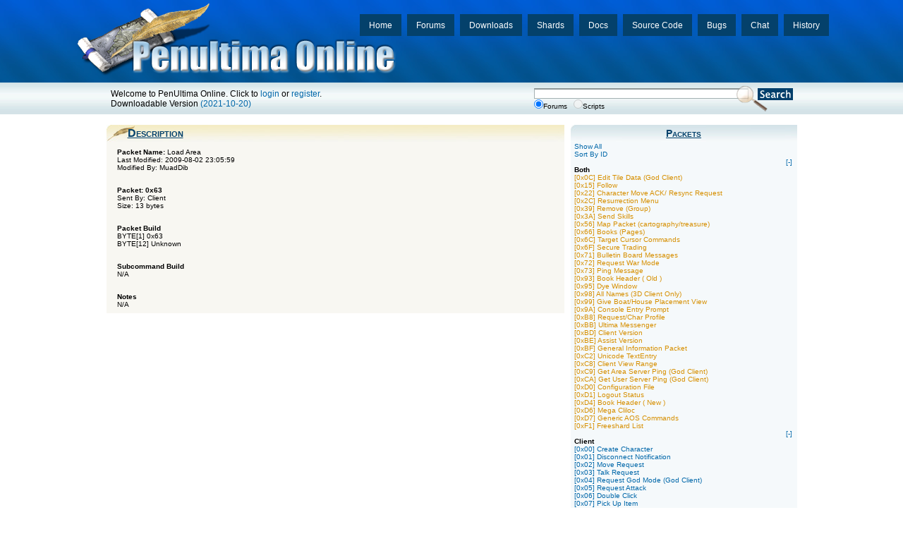

--- FILE ---
content_type: text/html; charset=UTF-8
request_url: https://docs.polserver.com/packets/index.php?Packet=0x63
body_size: 5720
content:
<!DOCTYPE html>
<html dir="ltr" lang="en">
<head>
<meta http-equiv="Content-Type" content="text/html; charset=utf-8" />
<meta http-equiv="Content-Style-Type" content="text/css" />
<meta name="keywords" content="ultima online, ultima online emulator, uo, emu, server, packet, emulator, pol, penultima, custom client" />
<meta name="author" content="POL Development Team" />
<meta name="description" content="Penultima Online Emulator for private Ultima Online Server Software" />
<meta name="revisit-after" content="1 day"/>
<meta name="robots" content="index, follow" />
<META name="y_key" content="2429576fcce7a2e4" />

<title>PenUltima Online ( POL )</title>

<link href="https://www.polserver.com/style.css?v=20240802.1" rel="stylesheet" type="text/css"  media="all"  />
<link rel="shortcut icon" href="https://www.polserver.com/favicon.ico" type="image/x-icon">

<script type="text/javascript">
function ExpandContract(s) {
  var bulletE = document.getElementById("bullet_"+s);
  var spanE = document.getElementById("span_"+s);
  var Expanded = bulletE.innerHTML;

  if(Expanded == '[+]') {
    spanE.style.display = 'block';
    bulletE.innerHTML = '[-]';
  }
  else { 
    spanE.style.display = 'none'; 
    bulletE.innerHTML = '[+]';
  }
}

function SwapVis(s) {
  var spanA = document.getElementById("span_"+s+"_a");
  var spanB = document.getElementById("span_"+s+"_b");

  if(spanA.style.display == 'block')
  {
    spanB.style.display = 'block';
    spanA.style.display = 'none';
  }
  else
  {
	spanA.style.display = 'block';
    spanB.style.display = 'none';
  }
}

function CheckLength(frm_, elm_, maxchars) {
	var thing = document.forms[""+frm_].elements[""+elm_];
	var len = thing.value.length;
	if(len > maxchars) {
		alert('Too much data in the text box! Please remove '+
		(len - maxchars)+ ' characters');
		return false; 
	}
	
	return true; 
}

</script>

</head>

<body>

<div id="header">
	<div class="container">
		<div id="logo">
			<img src="https://www.polserver.com/images/title.png" alt="PenUltima Online" width=460 height=102 />
		</div>
		<div id="navigation">
			<ul id="navigate">
				<li><a href="https://www.polserver.com/history/">History</a></li>
				<li><a href="https://www.polserver.com/irc.php">Chat</a></li>
				<li><a href="https://github.com/polserver/polserver/issues">Bugs</a></li>
				<li><a href="https://github.com/polserver/polserver">Source Code</a></li>
				<li><a href="https://docs.polserver.com">Docs</a></li>
				<li><a href="https://www.polserver.com/shards.php">Shards</a></li>
				<li><a href="https://downloads.polserver.com">Downloads</a></li>
				<li><a href="https://forums.polserver.com">Forums</a></li>
				<li><a href="https://www.polserver.com">Home</a></li>
			</ul>
		</div>
	</div>
</div>

<div id="mini-header">
	<div class="container">
		<div id="mini-nav">
			Welcome to PenUltima Online.  Click to <a href="https://forums.polserver.com/ucp.php?mode=login">login</a> or <a href="https://forums.polserver.com/ucp.php?mode=register">register</a>.<br/>  Downloadable Version <A HREF=https://docs.polserver.com/packets/archives/pol-packets-2021-10-20.zip>(2021-10-20)</a>		
	</div>
		<div id="search-box">
			<form action="https://www.polserver.com/search.php" method="get">
				<input type="text" name="q" id="q" /><br />
				<div id="opts"><br /><input type="radio" name="search_opt" value="forums" checked />Forums&nbsp;&nbsp;&nbsp;<input type="radio" name="search_opt" value="scripts" DISABLED/>Scripts</div>
				<input type="image" src="https://www.polserver.com/images/search.png" value="Search" onclick="this.parentNode.submit(); return false;" id="search" name="search" />
			</form>
		</div>
	</div>
</div>

<div id="main">
	<div class="container">
		<div class="col_12">
			<div class="mainbox-gold">
				<h1>Description</h1>
				<div id="packet-info">
				  <!--0x63--><P>
<b>Packet Name: </b>Load Area<BR />
Last Modified: 2009-08-02 23:05:59<BR />
Modified By: MuadDib<BR />
</P>
<BR />
<P>
<b>Packet: 0x63<BR />
<INPUT TYPE=HIDDEN NAME=PACKETID VALUE="0x63">
</b>Sent By:
Client<BR />
Size: 13 bytes<BR />
</P>
<BR />
<P>
<B>Packet Build</B><BR />
BYTE[1] 0x63<br/>
BYTE[12] Unknown<br/>
</P>
<BR />
<P>
<B>Subcommand Build</B><BR />
N/A</P>
<BR />
<P>
<B>Notes</B><BR />
N/A</P>
				</div>
			</div>
		</div>

		<div class="col_3">
			<div class="smallbox">
				<h1>Packets</h1>
				<A HREF=/packets/index.php?ShowAll=1&Sort=>Show All</A><BR/>
<A HREF=/packets/index.php?Sort=1>Sort By ID</A><BR/>
<div class='expander'><a href="javascript:ExpandContract('Both')" id="bullet_Both">[-]</a></div><BR><B>Both</B><BR />
<span id="span_Both"><A HREF="/packets/index.php?Packet=0x0C" class="pktBoth">[0x0C] Edit Tile Data (God Client)</A><BR />
<A HREF="/packets/index.php?Packet=0x15" class="pktBoth">[0x15] Follow</A><BR />
<A HREF="/packets/index.php?Packet=0x22" class="pktBoth">[0x22] Character Move ACK/ Resync Request</A><BR />
<A HREF="/packets/index.php?Packet=0x2C" class="pktBoth">[0x2C] Resurrection Menu</A><BR />
<A HREF="/packets/index.php?Packet=0x39" class="pktBoth">[0x39] Remove (Group)</A><BR />
<A HREF="/packets/index.php?Packet=0x3A" class="pktBoth">[0x3A] Send Skills</A><BR />
<A HREF="/packets/index.php?Packet=0x56" class="pktBoth">[0x56] Map Packet (cartography/treasure)</A><BR />
<A HREF="/packets/index.php?Packet=0x66" class="pktBoth">[0x66] Books (Pages)</A><BR />
<A HREF="/packets/index.php?Packet=0x6C" class="pktBoth">[0x6C] Target Cursor Commands</A><BR />
<A HREF="/packets/index.php?Packet=0x6F" class="pktBoth">[0x6F] Secure Trading</A><BR />
<A HREF="/packets/index.php?Packet=0x71" class="pktBoth">[0x71] Bulletin Board Messages</A><BR />
<A HREF="/packets/index.php?Packet=0x72" class="pktBoth">[0x72] Request War Mode</A><BR />
<A HREF="/packets/index.php?Packet=0x73" class="pktBoth">[0x73] Ping Message</A><BR />
<A HREF="/packets/index.php?Packet=0x93" class="pktBoth">[0x93] Book Header ( Old )</A><BR />
<A HREF="/packets/index.php?Packet=0x95" class="pktBoth">[0x95] Dye Window</A><BR />
<A HREF="/packets/index.php?Packet=0x98" class="pktBoth">[0x98] All Names (3D Client Only)</A><BR />
<A HREF="/packets/index.php?Packet=0x99" class="pktBoth">[0x99] Give Boat/House Placement View</A><BR />
<A HREF="/packets/index.php?Packet=0x9A" class="pktBoth">[0x9A] Console Entry Prompt</A><BR />
<A HREF="/packets/index.php?Packet=0xB8" class="pktBoth">[0xB8] Request/Char Profile</A><BR />
<A HREF="/packets/index.php?Packet=0xBB" class="pktBoth">[0xBB] Ultima Messenger</A><BR />
<A HREF="/packets/index.php?Packet=0xBD" class="pktBoth">[0xBD] Client Version</A><BR />
<A HREF="/packets/index.php?Packet=0xBE" class="pktBoth">[0xBE] Assist Version</A><BR />
<A HREF="/packets/index.php?Packet=0xBF" class="pktBoth">[0xBF] General Information Packet</A><BR />
<A HREF="/packets/index.php?Packet=0xC2" class="pktBoth">[0xC2] Unicode TextEntry</A><BR />
<A HREF="/packets/index.php?Packet=0xC8" class="pktBoth">[0xC8] Client View Range</A><BR />
<A HREF="/packets/index.php?Packet=0xC9" class="pktBoth">[0xC9] Get Area Server Ping (God Client)</A><BR />
<A HREF="/packets/index.php?Packet=0xCA" class="pktBoth">[0xCA] Get User Server Ping (God Client)</A><BR />
<A HREF="/packets/index.php?Packet=0xD0" class="pktBoth">[0xD0] Configuration File</A><BR />
<A HREF="/packets/index.php?Packet=0xD1" class="pktBoth">[0xD1] Logout Status</A><BR />
<A HREF="/packets/index.php?Packet=0xD4" class="pktBoth">[0xD4] Book Header ( New )</A><BR />
<A HREF="/packets/index.php?Packet=0xD6" class="pktBoth">[0xD6] Mega Cliloc</A><BR />
<A HREF="/packets/index.php?Packet=0xD7" class="pktBoth">[0xD7] Generic AOS Commands</A><BR />
<A HREF="/packets/index.php?Packet=0xF1" class="pktBoth">[0xF1] Freeshard List</A><BR />
</span><div class='expander'><a href="javascript:ExpandContract('Client')" id="bullet_Client">[-]</a></div><BR><B>Client</B><BR />
<span id="span_Client"><A HREF="/packets/index.php?Packet=0x00" class="pktClient">[0x00] Create Character</A><BR />
<A HREF="/packets/index.php?Packet=0x01" class="pktClient">[0x01] Disconnect Notification</A><BR />
<A HREF="/packets/index.php?Packet=0x02" class="pktClient">[0x02] Move Request</A><BR />
<A HREF="/packets/index.php?Packet=0x03" class="pktClient">[0x03] Talk Request</A><BR />
<A HREF="/packets/index.php?Packet=0x04" class="pktClient">[0x04] Request God Mode (God Client)</A><BR />
<A HREF="/packets/index.php?Packet=0x05" class="pktClient">[0x05] Request Attack</A><BR />
<A HREF="/packets/index.php?Packet=0x06" class="pktClient">[0x06] Double Click</A><BR />
<A HREF="/packets/index.php?Packet=0x07" class="pktClient">[0x07] Pick Up Item</A><BR />
<A HREF="/packets/index.php?Packet=0x08" class="pktClient">[0x08] Drop Item</A><BR />
<A HREF="/packets/index.php?Packet=0x09" class="pktClient">[0x09] Single Click</A><BR />
<A HREF="/packets/index.php?Packet=0x0A" class="pktClient">[0x0A] Edit (God Client)</A><BR />
<A HREF="/packets/index.php?Packet=0x12" class="pktClient">[0x12] Request Skill etc use</A><BR />
<A HREF="/packets/index.php?Packet=0x13" class="pktClient">[0x13] Drop->Wear Item</A><BR />
<A HREF="/packets/index.php?Packet=0x14" class="pktClient">[0x14] Send Elevation (God Client)</A><BR />
<A HREF="/packets/index.php?Packet=0x1E" class="pktClient">[0x1E] Control Animation</A><BR />
<A HREF="/packets/index.php?Packet=0x34" class="pktClient">[0x34] Get Player Status</A><BR />
<A HREF="/packets/index.php?Packet=0x35" class="pktClient">[0x35] Add Resource (God Client)</A><BR />
<A HREF="/packets/index.php?Packet=0x37" class="pktClient">[0x37] Move Item (God Client)</A><BR />
<A HREF="/packets/index.php?Packet=0x38" class="pktClient">[0x38] Pathfinding in Client</A><BR />
<A HREF="/packets/index.php?Packet=0x3B" class="pktClient">[0x3B] Buy Item(s)</A><BR />
<A HREF="/packets/index.php?Packet=0x45" class="pktClient">[0x45] Version OK</A><BR />
<A HREF="/packets/index.php?Packet=0x46" class="pktClient">[0x46] New Artwork</A><BR />
<A HREF="/packets/index.php?Packet=0x47" class="pktClient">[0x47] New Terrain</A><BR />
<A HREF="/packets/index.php?Packet=0x48" class="pktClient">[0x48] New Animation</A><BR />
<A HREF="/packets/index.php?Packet=0x49" class="pktClient">[0x49] New Hues</A><BR />
<A HREF="/packets/index.php?Packet=0x4A" class="pktClient">[0x4A] Delete Art</A><BR />
<A HREF="/packets/index.php?Packet=0x4B" class="pktClient">[0x4B] Check Client Version</A><BR />
<A HREF="/packets/index.php?Packet=0x4C" class="pktClient">[0x4C] Script Names</A><BR />
<A HREF="/packets/index.php?Packet=0x4D" class="pktClient">[0x4D] Edit Script File</A><BR />
<A HREF="/packets/index.php?Packet=0x50" class="pktClient">[0x50] Board Header</A><BR />
<A HREF="/packets/index.php?Packet=0x51" class="pktClient">[0x51] Board Message</A><BR />
<A HREF="/packets/index.php?Packet=0x52" class="pktClient">[0x52] Board Post Message</A><BR />
<A HREF="/packets/index.php?Packet=0x57" class="pktClient">[0x57] Update Regions</A><BR />
<A HREF="/packets/index.php?Packet=0x58" class="pktClient">[0x58] Add Region</A><BR />
<A HREF="/packets/index.php?Packet=0x59" class="pktClient">[0x59] New Context FX</A><BR />
<A HREF="/packets/index.php?Packet=0x5A" class="pktClient">[0x5A] Update Context FX</A><BR />
<A HREF="/packets/index.php?Packet=0x5C" class="pktClient">[0x5C] Restart Version</A><BR />
<A HREF="/packets/index.php?Packet=0x5D" class="pktClient">[0x5D] Login Character</A><BR />
<A HREF="/packets/index.php?Packet=0x5E" class="pktClient">[0x5E] Server Listing</A><BR />
<A HREF="/packets/index.php?Packet=0x5F" class="pktClient">[0x5F] Server List Add Entry</A><BR />
<A HREF="/packets/index.php?Packet=0x60" class="pktClient">[0x60] Server List Remove Entry</A><BR />
<A HREF="/packets/index.php?Packet=0x61" class="pktClient">[0x61] Remove Static Object</A><BR />
<A HREF="/packets/index.php?Packet=0x62" class="pktClient">[0x62] Move Static Object</A><BR />
> <I><A HREF="/packets/index.php?Packet=0x63" class="pktClient">[0x63] Load Area</A><BR />
</I><A HREF="/packets/index.php?Packet=0x64" class="pktClient">[0x64] Load Area Request</A><BR />
<A HREF="/packets/index.php?Packet=0x69" class="pktClient">[0x69] Change Text/Emote Colors</A><BR />
<A HREF="/packets/index.php?Packet=0x75" class="pktClient">[0x75] Rename Character</A><BR />
<A HREF="/packets/index.php?Packet=0x7D" class="pktClient">[0x7D] Response To Dialog Box</A><BR />
<A HREF="/packets/index.php?Packet=0x80" class="pktClient">[0x80] Login Request</A><BR />
<A HREF="/packets/index.php?Packet=0x83" class="pktClient">[0x83] Delete Character</A><BR />
<A HREF="/packets/index.php?Packet=0x8D" class="pktClient">[0x8D] Character Creation ( KR + SA 3D clients only )</A><BR />
<A HREF="/packets/index.php?Packet=0x91" class="pktClient">[0x91] Game Server Login</A><BR />
<A HREF="/packets/index.php?Packet=0x9B" class="pktClient">[0x9B] Request Help</A><BR />
<A HREF="/packets/index.php?Packet=0x9F" class="pktClient">[0x9F] Sell List Reply</A><BR />
<A HREF="/packets/index.php?Packet=0xA0" class="pktClient">[0xA0] Select Server</A><BR />
<A HREF="/packets/index.php?Packet=0xA4" class="pktClient">[0xA4] Client Spy</A><BR />
<A HREF="/packets/index.php?Packet=0xA7" class="pktClient">[0xA7] Request Tip/Notice Window</A><BR />
<A HREF="/packets/index.php?Packet=0xAC" class="pktClient">[0xAC] Gump Text Entry Dialog Reply</A><BR />
<A HREF="/packets/index.php?Packet=0xAD" class="pktClient">[0xAD] Unicode/Ascii speech request</A><BR />
<A HREF="/packets/index.php?Packet=0xB1" class="pktClient">[0xB1] Gump Menu Selection</A><BR />
<A HREF="/packets/index.php?Packet=0xB3" class="pktClient">[0xB3] Chat Text</A><BR />
<A HREF="/packets/index.php?Packet=0xB5" class="pktClient">[0xB5] Open Chat Window</A><BR />
<A HREF="/packets/index.php?Packet=0xB6" class="pktClient">[0xB6] Send Help/Tip Request</A><BR />
<A HREF="/packets/index.php?Packet=0xC5" class="pktClient">[0xC5] Invalid Map (Request?)</A><BR />
<A HREF="/packets/index.php?Packet=0xD9" class="pktClient">[0xD9] Spy On Client</A><BR />
<A HREF="/packets/index.php?Packet=0xE0" class="pktClient">[0xE0] Bug Report (KR)</A><BR />
<A HREF="/packets/index.php?Packet=0xE1" class="pktClient">[0xE1] Client Type (KR/SA)</A><BR />
<A HREF="/packets/index.php?Packet=0xEC" class="pktClient">[0xEC] Equip Macro (KR)</A><BR />
<A HREF="/packets/index.php?Packet=0xED" class="pktClient">[0xED] Unequip Item Macro (KR)</A><BR />
<A HREF="/packets/index.php?Packet=0xEF" class="pktClient">[0xEF] KR/2D Client Login/Seed</A><BR />
<A HREF="/packets/index.php?Packet=0xF8" class="pktClient">[0xF8] Character Creation ( 7.0.16.0 )</A><BR />
<A HREF="/packets/index.php?Packet=0xFA" class="pktClient">[0xFA] Open UO Store</A><BR />
<A HREF="/packets/index.php?Packet=0xFB" class="pktClient">[0xFB] Update View Public House Contents</A><BR />
</span><div class='expander'><a href="javascript:ExpandContract('Server')" id="bullet_Server">[-]</a></div><BR><B>Server</B><BR />
<span id="span_Server"><A HREF="/packets/index.php?Packet=0x0B" class="pktServer">[0x0B] Damage</A><BR />
<A HREF="/packets/index.php?Packet=0x11" class="pktServer">[0x11] Status Bar Info</A><BR />
<A HREF="/packets/index.php?Packet=0x16" class="pktServer">[0x16] New Health bar status update (SA)</A><BR />
<A HREF="/packets/index.php?Packet=0x17" class="pktServer">[0x17] Health bar status update (KR)</A><BR />
<A HREF="/packets/index.php?Packet=0x1A" class="pktServer">[0x1A] Object Info</A><BR />
<A HREF="/packets/index.php?Packet=0x1B" class="pktServer">[0x1B] Char Locale and Body</A><BR />
<A HREF="/packets/index.php?Packet=0x1C" class="pktServer">[0x1C] Send Speech</A><BR />
<A HREF="/packets/index.php?Packet=0x1D" class="pktServer">[0x1D] Delete Object</A><BR />
<A HREF="/packets/index.php?Packet=0x1F" class="pktServer">[0x1F] Explosion</A><BR />
<A HREF="/packets/index.php?Packet=0x20" class="pktServer">[0x20] Draw Game Player</A><BR />
<A HREF="/packets/index.php?Packet=0x21" class="pktServer">[0x21] Char Move Rejection</A><BR />
<A HREF="/packets/index.php?Packet=0x23" class="pktServer">[0x23] Dragging Of Item</A><BR />
<A HREF="/packets/index.php?Packet=0x24" class="pktServer">[0x24] Draw Container</A><BR />
<A HREF="/packets/index.php?Packet=0x25" class="pktServer">[0x25] Add Item To Container</A><BR />
<A HREF="/packets/index.php?Packet=0x26" class="pktServer">[0x26] Kick Player</A><BR />
<A HREF="/packets/index.php?Packet=0x27" class="pktServer">[0x27] Reject Move Item Request</A><BR />
<A HREF="/packets/index.php?Packet=0x28" class="pktServer">[0x28] Drop Item Failed/Clear Square (God Client?)</A><BR />
<A HREF="/packets/index.php?Packet=0x29" class="pktServer">[0x29] Drop Item Approved</A><BR />
<A HREF="/packets/index.php?Packet=0x2A" class="pktServer">[0x2A] Blood</A><BR />
<A HREF="/packets/index.php?Packet=0x2B" class="pktServer">[0x2B] God Mode (God Client)</A><BR />
<A HREF="/packets/index.php?Packet=0x2D" class="pktServer">[0x2D] Mob Attributes</A><BR />
<A HREF="/packets/index.php?Packet=0x2E" class="pktServer">[0x2E] Worn Item</A><BR />
<A HREF="/packets/index.php?Packet=0x2F" class="pktServer">[0x2F] Fight Occuring</A><BR />
<A HREF="/packets/index.php?Packet=0x30" class="pktServer">[0x30] Attack Ok</A><BR />
<A HREF="/packets/index.php?Packet=0x31" class="pktServer">[0x31] Attack Ended</A><BR />
<A HREF="/packets/index.php?Packet=0x32" class="pktServer">[0x32] Unknown</A><BR />
<A HREF="/packets/index.php?Packet=0x33" class="pktServer">[0x33] Pause Client</A><BR />
<A HREF="/packets/index.php?Packet=0x36" class="pktServer">[0x36] Resource Tile Data (God Client</A><BR />
<A HREF="/packets/index.php?Packet=0x3C" class="pktServer">[0x3C] Add multiple Items In Container</A><BR />
<A HREF="/packets/index.php?Packet=0x3E" class="pktServer">[0x3E] Versions (God Client)</A><BR />
<A HREF="/packets/index.php?Packet=0x3F" class="pktServer">[0x3F] Update Statics (God Client)</A><BR />
<A HREF="/packets/index.php?Packet=0x4E" class="pktServer">[0x4E] Personal Light Level</A><BR />
<A HREF="/packets/index.php?Packet=0x4F" class="pktServer">[0x4F] Overall Light Level</A><BR />
<A HREF="/packets/index.php?Packet=0x53" class="pktServer">[0x53] Reject Character Logon</A><BR />
<A HREF="/packets/index.php?Packet=0x54" class="pktServer">[0x54] Play Sound Effect</A><BR />
<A HREF="/packets/index.php?Packet=0x55" class="pktServer">[0x55] Login Complete</A><BR />
<A HREF="/packets/index.php?Packet=0x5B" class="pktServer">[0x5B] Time</A><BR />
<A HREF="/packets/index.php?Packet=0x65" class="pktServer">[0x65] Set Weather</A><BR />
<A HREF="/packets/index.php?Packet=0x6D" class="pktServer">[0x6D] Play Midi Music</A><BR />
<A HREF="/packets/index.php?Packet=0x6E" class="pktServer">[0x6E] Character Animation</A><BR />
<A HREF="/packets/index.php?Packet=0x70" class="pktServer">[0x70] Graphical Effect</A><BR />
<A HREF="/packets/index.php?Packet=0x74" class="pktServer">[0x74] Open Buy Window</A><BR />
<A HREF="/packets/index.php?Packet=0x76" class="pktServer">[0x76] New Subserver</A><BR />
<A HREF="/packets/index.php?Packet=0x77" class="pktServer">[0x77] Update Player</A><BR />
<A HREF="/packets/index.php?Packet=0x78" class="pktServer">[0x78] Draw Object</A><BR />
<A HREF="/packets/index.php?Packet=0x7C" class="pktServer">[0x7C] Open Dialog Box</A><BR />
<A HREF="/packets/index.php?Packet=0x82" class="pktServer">[0x82] Login Denied</A><BR />
<A HREF="/packets/index.php?Packet=0x86" class="pktServer">[0x86] Resend Characters After Delete</A><BR />
<A HREF="/packets/index.php?Packet=0x88" class="pktServer">[0x88] Open Paperdoll</A><BR />
<A HREF="/packets/index.php?Packet=0x89" class="pktServer">[0x89] Corpse Clothing</A><BR />
<A HREF="/packets/index.php?Packet=0x8C" class="pktServer">[0x8C] Connect To Game Server</A><BR />
<A HREF="/packets/index.php?Packet=0x90" class="pktServer">[0x90] Map Message</A><BR />
<A HREF="/packets/index.php?Packet=0x97" class="pktServer">[0x97] Move Player</A><BR />
<A HREF="/packets/index.php?Packet=0x9C" class="pktServer">[0x9C] Request Assistance</A><BR />
<A HREF="/packets/index.php?Packet=0x9E" class="pktServer">[0x9E] Sell List</A><BR />
<A HREF="/packets/index.php?Packet=0xA1" class="pktServer">[0xA1] Update Current Health</A><BR />
<A HREF="/packets/index.php?Packet=0xA2" class="pktServer">[0xA2] Update Current Mana</A><BR />
<A HREF="/packets/index.php?Packet=0xA3" class="pktServer">[0xA3] Update Current Stamina</A><BR />
<A HREF="/packets/index.php?Packet=0xA5" class="pktServer">[0xA5] Open Web Browser</A><BR />
<A HREF="/packets/index.php?Packet=0xA6" class="pktServer">[0xA6] Tip/Notice Window</A><BR />
<A HREF="/packets/index.php?Packet=0xA8" class="pktServer">[0xA8] Game Server List</A><BR />
<A HREF="/packets/index.php?Packet=0xA9" class="pktServer">[0xA9] Characters / Starting Locations</A><BR />
<A HREF="/packets/index.php?Packet=0xAA" class="pktServer">[0xAA] Allow/Refuse Attack</A><BR />
<A HREF="/packets/index.php?Packet=0xAB" class="pktServer">[0xAB] Gump Text Entry Dialog</A><BR />
<A HREF="/packets/index.php?Packet=0xAE" class="pktServer">[0xAE] Unicode Speech message</A><BR />
<A HREF="/packets/index.php?Packet=0xAF" class="pktServer">[0xAF] Display Death Action</A><BR />
<A HREF="/packets/index.php?Packet=0xB0" class="pktServer">[0xB0] Send Gump Menu Dialog</A><BR />
<A HREF="/packets/index.php?Packet=0xB2" class="pktServer">[0xB2] Chat Message</A><BR />
<A HREF="/packets/index.php?Packet=0xB7" class="pktServer">[0xB7] Help/Tip Data</A><BR />
<A HREF="/packets/index.php?Packet=0xB9" class="pktServer">[0xB9] Enable locked client features</A><BR />
<A HREF="/packets/index.php?Packet=0xBA" class="pktServer">[0xBA] Quest Arrow</A><BR />
<A HREF="/packets/index.php?Packet=0xBC" class="pktServer">[0xBC] Seasonal Information</A><BR />
<A HREF="/packets/index.php?Packet=0xC0" class="pktServer">[0xC0] Graphical Effect</A><BR />
<A HREF="/packets/index.php?Packet=0xC1" class="pktServer">[0xC1] Cliloc Message</A><BR />
<A HREF="/packets/index.php?Packet=0xC4" class="pktServer">[0xC4] Semivisible (Smurf it!)</A><BR />
<A HREF="/packets/index.php?Packet=0xC6" class="pktServer">[0xC6] Invalid Map Enable</A><BR />
<A HREF="/packets/index.php?Packet=0xC7" class="pktServer">[0xC7] 3D Particle Effect</A><BR />
<A HREF="/packets/index.php?Packet=0xCB" class="pktServer">[0xCB] Global Que Count</A><BR />
<A HREF="/packets/index.php?Packet=0xCC" class="pktServer">[0xCC] Cliloc Message Affix</A><BR />
<A HREF="/packets/index.php?Packet=0xD2" class="pktServer">[0xD2] Extended 0x20</A><BR />
<A HREF="/packets/index.php?Packet=0xD3" class="pktServer">[0xD3] Extended 0x78</A><BR />
<A HREF="/packets/index.php?Packet=0xD8" class="pktServer">[0xD8] Send Custom House</A><BR />
<A HREF="/packets/index.php?Packet=0xDB" class="pktServer">[0xDB] Character Transfer Log</A><BR />
<A HREF="/packets/index.php?Packet=0xDC" class="pktServer">[0xDC] SE Introduced Revision</A><BR />
<A HREF="/packets/index.php?Packet=0xDD" class="pktServer">[0xDD] Compressed Gump</A><BR />
<A HREF="/packets/index.php?Packet=0xDE" class="pktServer">[0xDE] Update Mobile Status</A><BR />
<A HREF="/packets/index.php?Packet=0xDF" class="pktServer">[0xDF] Buff/Debuff System</A><BR />
<A HREF="/packets/index.php?Packet=0xE2" class="pktServer">[0xE2] New Character Animation (KR)</A><BR />
<A HREF="/packets/index.php?Packet=0xE3" class="pktServer">[0xE3] KR Encryption Response</A><BR />
<A HREF="/packets/index.php?Packet=0xF0" class="pktServer">[0xF0] Krrios client special</A><BR />
<A HREF="/packets/index.php?Packet=0xF3" class="pktServer">[0xF3] Object Information (SA)</A><BR />
<A HREF="/packets/index.php?Packet=0xF5" class="pktServer">[0xF5] New Map Message</A><BR />
</span>			</div>
		</div>

	</div>
</div>

<div id="footer">
	<div class="container">
		Copyright © 1998-2026 POL Development Team.
	</div>
</div>

</body>


--- FILE ---
content_type: text/css
request_url: https://www.polserver.com/style.css?v=20240802.1
body_size: 4898
content:
/* @group Structure */

body {
	font: 12px/1.45em "Lucida Grande", Verdana, Arial, sans-serif;
	background-color: #FFFFFF;
}

* {
	padding:0;
	margin:0;
}

.container {
	width: 90%;
	margin: 0 auto;
	visibility: visible;
}

#main .container, #mini-header .container, #header .container {
	width: fit-content;
}

.container:after {
	content: ".";
	display: block;
	height: 0;
	clear: both;
	visibility: hidden;
}

#row-table table, #row-table tr, #row-table td {
	width: 100%;
	border-collapse: collapse;
	padding: 0px;
	margin: 0px;
	border-spacing: 0px;
}

.mainbox p, .mainbox-gold p {
	margin: 0.75em 0 0.25em 1em;
}

/* @end */


/* @group Header */

#header {
	width: 100%;
	background: #055A95 url(images/header_bg.jpg) repeat-x center top;
}

#logo {
	width: 470px;
	padding-top: 5px;
	padding-bottom: 5px;
	float: left;
}

/* @end */

/* @group Navigation */

#navigation {
	width: 700px;
	height: 31px;
	margin-left: -100px;
	padding-top: 20px;
	float: right;
}

#navigation ul {
	margin: 0;
	padding: 0;
}

#navigation ul li {
	text-align: center;
	text-transform: capitalize;
	margin: 0;
	padding: 0;
	display: inline;
	list-style-type: none;
}

#navigation ul li a:link, #navigation ul li a:visited {
	color: #fff;
	line-height: 16px;
	text-decoration: none;
	text-align: center;
	background: #04416B repeat-x center top;
	margin-left: 8px;
	padding: 8px 13px 7px;
	float: right;
}

#navigation ul li a:link.current, #navigation ul li a:visited.current {
	color: #272a2d;
	font-weight: bold;
	text-decoration: none;
	background: #fff repeat-x center top;
}

#navigation ul li a:hover {
	color: #272a2d;
	background: #fff repeat-x center top;
}

/* @end */


/* @group Mini-Header */

#mini-header {
	background: #D4E2E7 url(images/miniheader_bg.jpg) repeat-x center top;
	padding: 6px 0;
}

#mini-header a, #mini-header a:link, #mini-header a:visited {
	color: #0167A9;
	text-decoration: none;
}

#mini-header a:hover {
	color: #000000;
	text-decoration: none;
}

#mini-nav {
	width: 600px;
	padding-top: 3px;
	float: left;
	font: 12px "Lucida Grande", Verdana, Arial, sans-serif;
}

#search-box {
	width: 367px;
	float: right;
}

#search-box #q {
	height: 10px;
	color: #323639;
	font: 10px "Lucida Grande", Verdana, sans-serif;
	width: 300px;
	margin: 2px 67px 0px 0px;
	padding: 1px;
	border-top: 2px solid #8D9899;
	border-right: 1px solid #A4B0B2;
	border-bottom: 1px solid #A4B0B2;
	border-left: 1px solid #A4B0B2;
	float: left;
}

#opts {
	float: left;
	display: block;
	margin: -10px 0px 0px 0px;
	text-align: left;
	vertical-align: bottom;
	font: 10px "Lucida Grande", Verdana, sans-serif;
}

#search {
	margin: -20px 0px -38px 0px;
	float: right;
	padding: 0;
	display: block;
}

/* @end */


/* @group Main */

#main {
	background-color: #FFFFFF;
	padding: 10px 0;
}

#main a, #main a:link, #main a:visited {
	color: #0167A9;
	text-decoration: none;
}

#main a:hover {
	color: #000000;
	text-decoration: none;
}

.expander {
	width: 16px;
	height: 10px;
	text-align: right;
	vertical-align: middle;
	font-size: 10px;
	float: right;
	padding-right: 2px;
}

.expander a, .expander a:link, .expander a:visited, .expander a:hover 
{
	color: #6FB2CB;
	text-decoration: none;
}

.col_1 {
	width: 321px;
	padding-top: 5px;
	padding-bottom: 5px;
	float: left;
	margin-right: 6px;
}

.col_2 {
	width: 321px;
	padding-top: 5px;
	padding-bottom: 5px;
	float: left;
	margin-left: 3px;
	margin-right: 3px;
}

.col_3 {
	width: 321px;
	padding-top: 5px;
	padding-bottom: 5px;
	float: left;
	margin-left: 6px;
}

.col_12 {
	width: 649px;
	padding-top: 5px;
	padding-bottom: 5px;
	float: left;
	margin-right: 3px;
}

.col_23 {
	width: 649px;
	padding-top: 5px;
	padding-bottom: 5px;
	float: left;
	margin-left: 3px;
}

.col_123 {
	width: 981px;
	padding-top: 5px;
	padding-bottom: 5px;
}

.mainbox {
	width: 639px;
	background: #f5f9fb url(images/sectionheader_bg.jpg) no-repeat left top;
	padding: 2px 5px 5px 5px;
	margin-bottom: 25px;
	font: 12px "Lucida Grande", Verdana, Arial, sans-serif;
}

.mainbox-gold {
	width: 639px;
	background: #f8f7f2 url(images/sectionheader_gold_bg.jpg) no-repeat left top;
	padding: 2px 5px 5px 5px;
	margin-bottom: 25px;
	font: 12px "Lucida Grande", Verdana, Arial, sans-serif;
}

.mainbox h1, .mainbox-gold h1 {
	color: #04416b;
	font: 16px "Lucida Grande", Verdana, Arial, sans-serif;
	font-weight: 900;
	font-variant: small-caps;
	text-decoration: underline;
	text-align: left;
	line-height: 20px;
	padding-left: 25px;
	padding-bottom: 3px;
}

.mainbox h2, .mainbox-gold h2 {
	color: #04416b;
	vertical-align: top;
	font: 12px "Lucida Grande", Verdana, Arial, sans-serif;
	font-weight: 900;
	padding: 0px;
}

.smallbox {
	width: 311px;
	background: #f5f9fb url(images/sectionheader_small_bg.jpg) no-repeat left top;
	padding: 2px 5px 5px 5px;
	margin-bottom: 15px;
	font: 10px "Lucida Grande", Verdana, Arial, sans-serif;
}

.inactive-shard {
	opacity: 0.4;
}

.smallbox-gold {
	width: 311px;
	background: #f8f7f2 url(images/sectionheader_small_gold_bg.jpg) no-repeat left top;
	padding: 2px 5px 5px 5px;
	margin-bottom: 15px;
	font: 10px "Lucida Grande", Verdana, Arial, sans-serif;
}

.smallbox h1, .smallbox-gold h1 {
	color: #04416b;
	font: 14px "Lucida Grande", Verdana, Arial, sans-serif;
	font-weight: 900;
	font-variant: small-caps;
	text-align: center;
	text-decoration: underline;
	line-height: 20px;
	padding-bottom: 3px;
}

.smallbox h2, .smallbox-gold h2 {
	color: #04416b;
	vertical-align: top;
	font: 10px "Lucida Grande", Verdana, Arial, sans-serif;
	font-weight: 900;
	padding: 0px;
}

.smallbox table, .smallbox-gold table {
	vertical-align: top;
	padding: 0px;
	margin: 0px;
	
	border-collapse: separate;
	border-spacing: 2px;
	border-style: none;
	border-width: 0px;
	font: 10px "Lucida Grande", Verdana, Arial, sans-serif;
}

.smallbox td, .smallbox-gold td {
	vertical-align: top;
	padding: 0;
	margin: 0;
	font: 10px "Lucida Grande", Verdana, Arial, sans-serif;
}

.smallbox ul, .smallbox-gold ul {
	margin: 0;
	padding: 0;
}

.smallbox ul li, .smallbox-gold ul li {
	text-align: left;
	margin: 0;
	padding: 0;
	list-style-type: none;
}

.smallbox ul li a:link, .smallbox ul li a:visited, .smallbox-gold ul li a:link, .smallbox-gold ul li a:visited {
	color: #fff;
	text-decoration: underline;
	text-align: left;
}

.smallbox ul li a:link.current, .smallbox ul li a:visited.current, .smallbox-gold ul li a:link.current, .smallbox-gold ul li a:visited.current {
	color: #272a2d;
	font-weight: bold;
	text-decoration: none;
}

.smallbox ul li a:hover, .smallbox-gold ul li a:hover {
	color: #272a2d;
}

.mainbox ul, .mainbox-gold ul {
	margin: 0px 0px 0px 15px;
	padding: 0;
	font: 11px/1.6em "Lucida Grande", Verdana, Arial, sans-serif;
}

.mainbox ul li, .mainbox-gold ul li {
	text-align: left;
	margin: 0px 0px 0px 15px;
	padding: 0;
	list-style-type: circle;
	line-height: 1.4em;
}

.mainbox ul li a:link, .mainbox ul li a:visited, .mainbox-gold ul li a:link, .mainbox-gold ul li a:visited {
	color: #fff;
	text-decoration: underline;
	text-align: left;
}

.mainbox ul li a:link.current, .mainbox ul li a:visited.current, .mainbox-gold ul li a:link.current, .mainbox-gold ul li a:visited.current {
	color: #272a2d;
	font-weight: bold;
	text-decoration: none;
}

.mainbox ul li a:hover, .mainbox-gold ul li a:hover {
	color: #272a2d;
}

.shardimg {
	float: left;
	width: 88px;
	height: 44px;
	margin-right: 5px;
	margin-bottom: 5px;
}

#donation-box {
	text-align: center;
}

code#status-example {
	display: block;
	margin-top: 0.5em;
	margin-bottom: 0.5em;
	border-top: solid 1px;
	border-bottom: solid 1px;
	font-family: monospace;
	font-size: x-small;
}

code#status-example {
	display: block;
	color: #03416b;
	background-color: #f8f7f2;
	
	width: 70%;
	width: fit-content;
	margin: 1em auto;
	padding: 1em 3em;
	
    font-family: monospace;
	font-size: small;		
	font-weight: bolder;
	border: solid 1px;
	border-left-width: 5px;
}

/* @end */


/* @group Footer */

#footer {
	width: 100%;
	color: #fff;
	background-color: #055A95;
	text-align: center;
	vertical-align: middle;
	font: 10px "Lucida Grande", Verdana, Arial, sans-serif;
	padding-top: 4px;
	padding-bottom: 4px;
	margin: 0px;
}

#footer a {
	color: #55abd2;
	text-decoration: underline;
}

#footer a:hover {
	color: #e0dfc9;
	text-decoration: underline;
}

/* @end */


/* @group Global Styles */

img {
	border: none;
}

table {
	text-align: left;
}

.clear {
	clear: both;
}

.left {
	float: left;
}

.right {
	float: right;
}

/* @end */


/* Search Results */

#searchresults #q {
	color: #323639;
	font: 13px "Lucida Grande", Verdana, sans-serif;
	width: 300px;
	margin-right: 5px;
	padding: 1px;
	border-top: 2px solid #99988d;
	border-right: 1px solid #b2b0a4;
	border-bottom: 1px solid #b2b0a4;
	border-left: 1px solid #b2b0a4;
}

#searchresults {
	margin: 0 !important;
	padding-top: 5px;
}

#searchresults h3, #searchresults h3 a:link, #searchresults h3 a:visited, #searchresults h3 a:hover {
	color: #55abd2;
	font-size: 12px;
	margin: 15px 0 2px !important;
	font-weight: bold;
}

#searchresults h3 a:link, #searchresults h3 a:visited {
	text-decoration: underline;
}

#searchresults h3 a:hover {
	color: #9c0002;
	text-decoration: underline;
}

.highlight {
	color: #c1191c;
}

.result-image img {
	width: 0px;
	height: 0px;
	visibility: hidden;
}

#searchresults ol {
	padding-top: 10px;
}

#searchresults li {
	margin: 0 0 15px !important;
	border-top: 1px solid #e1ddc8;
	list-style-position: inside;
}

/* @end */


/* Group Misc Pages */


.shard_form .inputfield {
	color: #323639;
	font: 10px "Lucida Grande", Verdana, sans-serif;
	width: 300px;
	margin: 0;
	border-top: 2px solid #8D9899;
	border-right: 1px solid #A4B0B2;
	border-bottom: 1px solid #A4B0B2;
	border-left: 1px solid #A4B0B2;
	float: left;
}

/* @end */

/* Doc Pages */

pre {
  white-space: pre-wrap; /* css-3 */
  white-space: -moz-pre-wrap !important; /* Mozilla, since 1999 */
  white-space: -pre-wrap; /* Opera 4-6 */
  white-space: -o-pre-wrap; /* Opera 7 */
  width: 99%; 
  word-wrap: break-word; /* Internet Explorer 5.5+ */
  -ms-word-wrap: break-word;
  display: inline;
  _white-space: pre; /* IE only hack to re-specify */
}

.changelog {
  font-size: 12px;
}

.changelog-type {
  font-size: 10px;
  font-weight: bold;
  text-align: center;
	vertical-align: middle;
}

.doc-table {
  margin:0px auto 0px auto;
  border-right: 0px none !important;
  border-left: 0px none !important;
  table-layout: fixed;
}

.doc-table tbody tr td {
  padding-top: 1px;
  padding-bottom: 1px;
}

.doc-col_2 {
	width: 280px;
	padding-top: 5px;
	padding-bottom: 5px;
	float: left;
	margin-right: 3px;
}

.doc-col_23 {
	width: 690px;
	padding-top: 5px;
	padding-bottom: 5px;
	float: left;
	margin-left: 8px;
}

.doc-col_1 {
	width: 485px;
	padding-top: 0px;
	padding-bottom: 5px;
	float: left;
	margin-right: 6px;
}

.doc-col_12 {
	width: 485px;
	padding-top: 0px;
	padding-bottom: 5px;
	float: left;
	margin-left: 3px;
}

.doc-table-dark {
  background-color: #f4edc3;
}

.doc-table-med {
  background-color: #f4eeca;
}

.doc-table-light {
  background-color: #f5f1d8;
}

#doc-mini-header {
	max-width: 1000px;
	background: #D4E2E7 url(images/miniheader_bg.jpg) repeat-x center top;
	padding: 6px 6px 6px 6px;
	margin: 0px 0px 5px 0px;
}

#doc-mini-header a, #doc-mini-header a:link, #doc-mini-header a:visited {
	color: #0167A9;
	text-decoration: none;
}

#doc-mini-header a:hover {
	color: #000000;
	text-decoration: none;
	
}

#doc-mini-header h1 {
	color: #04416b;
	vertical-align: top;
	text-align: center;
	font: 14px "Lucida Grande", Verdana, Arial, sans-serif;
	font-weight: 900;
	padding: 0px;
}

#doc-mini-header h2 {
	color: #04416b;
	vertical-align: top;
	font: 14px "Lucida Grande", Verdana, Arial, sans-serif;
	font-weight: 900;
	padding: 0px;
}

#doc-mini-header b {
	color: #04416b;
	font: 10px "Lucida Grande", Verdana, Arial, sans-serif;
	font-weight: 900;
}

#doc-mini-header ul {
  margin: 10px 0px 10px 20px;
	padding: 0;
}

#doc-mini-header ul li{
	margin: 0px 0px 0px 0px;
	padding: 0px 0px 0px 10px;
	list-style-type: circle;
}


.doc-mainbox {
	background: #f5f9fb url(images/sectionheader_bg.jpg) no-repeat left top;
	padding: 2px 5px 5px 5px;
	margin-bottom: 0px;
	font: 12px "Lucida Grande", Verdana, Arial, sans-serif;
}

.doc-mainbox-gold {
	width: 680px;
	background: #f8f7f2 url(images/sectionheader_gold_bg.jpg) no-repeat left top;
	padding: 2px 5px 5px 5px;
	margin-bottom: 10px;
	font: 12px "Lucida Grande", Verdana, Arial, sans-serif;
}

.doc-mainbox-small {
	width: 475px;
	background: #f5f9fb url(images/sectionheader_bg.jpg) no-repeat left top;
	padding: 2px 5px 5px 5px;
	margin-bottom: 0px;
	font: 12px "Lucida Grande", Verdana, Arial, sans-serif;
}

.doc-mainbox-big-gold {
	max-width: 1000px;
	background: #f8f7f2 url(images/sectionheader_gold_bg.jpg) no-repeat left top;
	padding: 2px 5px 5px 5px;
	margin-bottom: 5px;
	font: 12px "Lucida Grande", Verdana, Arial, sans-serif;
}

.doc-mainbox h1, .doc-mainbox-gold h1, .doc-mainbox-big-gold h1, .doc-mainbox-small h1 {
	color: #04416b;
	font: 16px "Lucida Grande", Verdana, Arial, sans-serif;
	font-weight: 900;
	font-variant: small-caps;
	text-decoration: underline;
	text-align: left;
	line-height: 20px;
	padding-left: 25px;
	padding-bottom: 3px;
}

.doc-mainbox h2, .doc-mainbox-gold h2, .doc-mainbox-big-gold h2, .doc-mainbox-small h2 {
	color: #04416b;
	vertical-align: top;
	font: 12px "Lucida Grande", Verdana, Arial, sans-serif;
	font-weight: 900;
	padding: 0px;
}

.doc-mainbox ul, .doc-mainbox-gold ul, .doc-mainbox-big-gold ul, .doc-mainbox-small ul{
	margin: 0px 0px 0px 15px;
	padding: 0;
	font: 11px/1.6em "Lucida Grande", Verdana, Arial, sans-serif;
}

.doc-mainbox ol, .doc-mainbox-gold ol, .doc-mainbox-big-gold ol, .doc-mainbox-small ol{
	margin: 0px 0px 0px 15px;
	padding: 0;
	font: 11px/1.6em "Lucida Grande", Verdana, Arial, sans-serif;
}

.doc-mainbox ul li, .doc-mainbox-gold ul li, .doc-mainbox-big-gold ul li, .doc-mainbox-small ul li {
	text-align: left;
	margin: 0px 0px 0px 15px;
	padding: 0;
	list-style-type: circle;
	line-height: 1.4em;
}

.doc-mainbox ol li, .doc-mainbox-gold ol li, .doc-mainbox-big-gold ol li, .doc-mainbox-small ol li {
	text-align: left;
	margin: 0px 0px 0px 15px;
	padding: 0;
	line-height: 1.4em;
}

.doc-mainbox ul li a:link, .doc-mainbox ul li a:visited, .doc-mainbox-gold ul li a:link, .doc-mainbox-gold ul li a:visited, .doc-mainbox-big-gold ul li a:link, .doc-mainbox-big-gold ul li a:visited, .doc-mainbox-small ul li a:link, .doc-mainbox-small ul li a:visited {
	color: #fff;
	text-decoration: underline;
	text-align: left;
}

.doc-mainbox ul li a:link.current, .doc-mainbox ul li a:visited.current, .doc-mainbox-gold ul li a:link.current, .doc-mainbox-gold ul li a:visited.current, .doc-mainbox-big-gold ul li a:link.current, .doc-mainbox-big-gold ul li a:visited.current, .doc-mainbox-small ul li a:link.current, .doc-mainbox-small ul li a:visited.current {
	color: #272a2d;
	font-weight: bold;
	text-decoration: none;
}

.doc-mainbox ul li a:hover, .doc-mainbox-gold ul li a:hover, .doc-mainbox-big-gold ul li a:hover, .doc-mainbox-small ul li a:hover{
	color: #272a2d;
}

.doc-smallbox {
	width: 270px;
	background: #f5f9fb url(images/sectionheader_small_bg.jpg) no-repeat left top;
	padding: 2px 5px 5px 5px;
	margin-bottom: 15px;
	font: 10px "Lucida Grande", Verdana, Arial, sans-serif;
}

.doc-smallbox-gold {
	width: 270px;
	background: #f8f7f2 url(images/sectionheader_small_gold_bg.jpg) no-repeat left top;
	padding: 2px 5px 5px 5px;
	margin-bottom: 15px;
	font: 10px "Lucida Grande", Verdana, Arial, sans-serif;
}

.doc-smallbox h1, .doc-smallbox-gold h1 {
	color: #04416b;
	font: 14px "Lucida Grande", Verdana, Arial, sans-serif;
	font-weight: 900;
	font-variant: small-caps;
	text-align: center;
	text-decoration: underline;
	line-height: 20px;
	padding-bottom: 3px;
}

.doc-smallbox h2, .doc-smallbox-gold h2 {
	color: #04416b;
	vertical-align: top;
	font: 10px "Lucida Grande", Verdana, Arial, sans-serif;
	font-weight: 900;
	padding: 0px;
}

.doc-smallbox table, .doc-smallbox-gold table {
	vertical-align: top;
	padding: 0px;
	margin: 0px;
	
	border-collapse: separate;
	border-spacing: 2px;
	border-style: none;
	border-width: 0px;
	font: 10px "Lucida Grande", Verdana, Arial, sans-serif;
}

.doc-smallbox td, .doc-smallbox-gold td {
	vertical-align: top;
	padding: 0;
	margin: 0;
	font: 10px "Lucida Grande", Verdana, Arial, sans-serif;
}

.doc-smallbox ul, .doc-smallbox-gold ul {
	margin: 0;
	padding: 0;
}

.doc-smallbox ul li, .doc-smallbox-gold ul li {
	text-align: left;
	margin: 0;
	padding: 0;
	list-style-type: none;
}

.doc-smallbox ul li a:link, .doc-smallbox ul li a:visited, .doc-smallbox-gold ul li a:link, .doc-smallbox-gold ul li a:visited {
	color: #fff;
	text-decoration: underline;
	text-align: left;
}

.doc-smallbox ul li a:link.current, .doc-smallbox ul li a:visited.current, .doc-smallbox-gold ul li a:link.current, .doc-smallbox-gold ul li a:visited.current {
	color: #272a2d;
	font-weight: bold;
	text-decoration: none;
}

.doc-smallbox ul li a:hover, .doc-smallbox-gold ul li a:hover {
	color: #272a2d;
}

.doc-anchor {
	width: 14px;
	height: 10px;
	text-align: left;
	vertical-align: middle;
	font-size: 9px;
	float: right;
}

.doc-anchor a, .doc-anchor a:link, .doc-anchor a:visited, .doc-anchor a:hover 
{
	color: #6FB2CB;
	text-decoration: none;
}

.doc-home {
	width: 30px;
	height: 10px;
	text-align: left;
	vertical-align: middle;
	font-size: 9px;
	float: right;
}

.doc-home a:link, .doc-home a:visited {
	color: #fff;
	text-decoration: underline;
	text-align: left;
}

.doc-home a:link.current, .doc-home a:visited.current {
	color: #272a2d;
	font-weight: bold;
	text-decoration: none;
}

.doc-home a:hover, .doc-home a:hover {
	color: #272a2d;
}

.doc-guide-pre {
  border: 1px #444444 solid; 
  background-color: #EEEEEE; 
  margin: 0.5cm; 
  padding: 5px;
}

.doc-changelog-table {
  margin:0px auto 15px auto;
  border-right: 0px none !important;
  border-left: 0px none !important;
  table-layout: fixed;
}

.doc-changelog-table tbody tr td {
  padding-top: 2px;
  padding-bottom: 2px;
}

#packet-info {
  width: 100%;
  font-size: 10px;
}

#packet-info hr {
  width: 100%;
  height: 2px; 
  color: grey; 
  background-color: grey; 
  border: none;
}

#packet-info ul {
	margin: 0px 0px 0px 15px;
	padding: 0;
	font: 10px "Lucida Grande", Verdana, Arial, sans-serif;
}

#packet-info ul li {
  text-align: left;
	margin: 0;
	padding: 0;
	list-style-type: circle;
	line-height: 1.4em;
}

#main .pktBoth:link, #main .pktBoth:active, #main .pktBoth:visited {
	color: #D68F00;
	text-decoration: none;
}

#main .pktBoth:hover {
	color: #000000;
	text-decoration: none;
}

#main .pktServer:link, #main .pktServer:active, #main .pktServer:visited {
	color: #01A743;
	text-decoration: none;
}

#main .pktServer:hover {
	color: #000000;
	text-decoration: none;
}

#main .pktClient:link, #main .pktClient:active, #main .pktClient:visited {
	color: #0167A9;
	text-decoration: none;
}

#main .pktClient:hover {
	color: #000000;
	text-decoration: none;
}

#main .pktUnknown:link, #main .pktUnknown:active, #main .pktUnknown:visited {
	color: #D62400;
	text-decoration: none;
}

#main .pktUnknown:hover {
	color: #000000;
	text-decoration: none;
}

#main .pktBothMaybe:link, #main .pktBothMaybe:active, #main .pktBothMaybe:visited {
	color: #FFB114;
	text-decoration: none;
}

#main .pktBothMaybe:hover {
	color: #000000;
	text-decoration: none;
}

.treenodeopen ul li, .treenode ul li {
  padding-left: 10px; 
}


/* @end */

/* End of Stylesheet */
